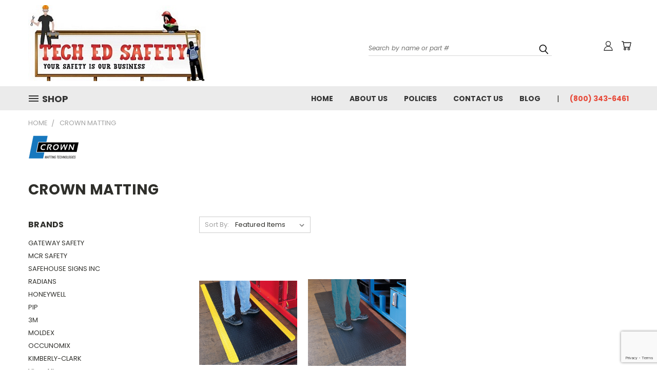

--- FILE ---
content_type: text/html; charset=utf-8
request_url: https://www.google.com/recaptcha/api2/anchor?ar=1&k=6LfHrSkUAAAAAPnKk5cT6JuKlKPzbwyTYuO8--Vr&co=aHR0cHM6Ly90ZWNoZWRzYWZldHkuY29tOjQ0Mw..&hl=en&v=PoyoqOPhxBO7pBk68S4YbpHZ&size=invisible&anchor-ms=20000&execute-ms=30000&cb=dk45pzyuv1bj
body_size: 50429
content:
<!DOCTYPE HTML><html dir="ltr" lang="en"><head><meta http-equiv="Content-Type" content="text/html; charset=UTF-8">
<meta http-equiv="X-UA-Compatible" content="IE=edge">
<title>reCAPTCHA</title>
<style type="text/css">
/* cyrillic-ext */
@font-face {
  font-family: 'Roboto';
  font-style: normal;
  font-weight: 400;
  font-stretch: 100%;
  src: url(//fonts.gstatic.com/s/roboto/v48/KFO7CnqEu92Fr1ME7kSn66aGLdTylUAMa3GUBHMdazTgWw.woff2) format('woff2');
  unicode-range: U+0460-052F, U+1C80-1C8A, U+20B4, U+2DE0-2DFF, U+A640-A69F, U+FE2E-FE2F;
}
/* cyrillic */
@font-face {
  font-family: 'Roboto';
  font-style: normal;
  font-weight: 400;
  font-stretch: 100%;
  src: url(//fonts.gstatic.com/s/roboto/v48/KFO7CnqEu92Fr1ME7kSn66aGLdTylUAMa3iUBHMdazTgWw.woff2) format('woff2');
  unicode-range: U+0301, U+0400-045F, U+0490-0491, U+04B0-04B1, U+2116;
}
/* greek-ext */
@font-face {
  font-family: 'Roboto';
  font-style: normal;
  font-weight: 400;
  font-stretch: 100%;
  src: url(//fonts.gstatic.com/s/roboto/v48/KFO7CnqEu92Fr1ME7kSn66aGLdTylUAMa3CUBHMdazTgWw.woff2) format('woff2');
  unicode-range: U+1F00-1FFF;
}
/* greek */
@font-face {
  font-family: 'Roboto';
  font-style: normal;
  font-weight: 400;
  font-stretch: 100%;
  src: url(//fonts.gstatic.com/s/roboto/v48/KFO7CnqEu92Fr1ME7kSn66aGLdTylUAMa3-UBHMdazTgWw.woff2) format('woff2');
  unicode-range: U+0370-0377, U+037A-037F, U+0384-038A, U+038C, U+038E-03A1, U+03A3-03FF;
}
/* math */
@font-face {
  font-family: 'Roboto';
  font-style: normal;
  font-weight: 400;
  font-stretch: 100%;
  src: url(//fonts.gstatic.com/s/roboto/v48/KFO7CnqEu92Fr1ME7kSn66aGLdTylUAMawCUBHMdazTgWw.woff2) format('woff2');
  unicode-range: U+0302-0303, U+0305, U+0307-0308, U+0310, U+0312, U+0315, U+031A, U+0326-0327, U+032C, U+032F-0330, U+0332-0333, U+0338, U+033A, U+0346, U+034D, U+0391-03A1, U+03A3-03A9, U+03B1-03C9, U+03D1, U+03D5-03D6, U+03F0-03F1, U+03F4-03F5, U+2016-2017, U+2034-2038, U+203C, U+2040, U+2043, U+2047, U+2050, U+2057, U+205F, U+2070-2071, U+2074-208E, U+2090-209C, U+20D0-20DC, U+20E1, U+20E5-20EF, U+2100-2112, U+2114-2115, U+2117-2121, U+2123-214F, U+2190, U+2192, U+2194-21AE, U+21B0-21E5, U+21F1-21F2, U+21F4-2211, U+2213-2214, U+2216-22FF, U+2308-230B, U+2310, U+2319, U+231C-2321, U+2336-237A, U+237C, U+2395, U+239B-23B7, U+23D0, U+23DC-23E1, U+2474-2475, U+25AF, U+25B3, U+25B7, U+25BD, U+25C1, U+25CA, U+25CC, U+25FB, U+266D-266F, U+27C0-27FF, U+2900-2AFF, U+2B0E-2B11, U+2B30-2B4C, U+2BFE, U+3030, U+FF5B, U+FF5D, U+1D400-1D7FF, U+1EE00-1EEFF;
}
/* symbols */
@font-face {
  font-family: 'Roboto';
  font-style: normal;
  font-weight: 400;
  font-stretch: 100%;
  src: url(//fonts.gstatic.com/s/roboto/v48/KFO7CnqEu92Fr1ME7kSn66aGLdTylUAMaxKUBHMdazTgWw.woff2) format('woff2');
  unicode-range: U+0001-000C, U+000E-001F, U+007F-009F, U+20DD-20E0, U+20E2-20E4, U+2150-218F, U+2190, U+2192, U+2194-2199, U+21AF, U+21E6-21F0, U+21F3, U+2218-2219, U+2299, U+22C4-22C6, U+2300-243F, U+2440-244A, U+2460-24FF, U+25A0-27BF, U+2800-28FF, U+2921-2922, U+2981, U+29BF, U+29EB, U+2B00-2BFF, U+4DC0-4DFF, U+FFF9-FFFB, U+10140-1018E, U+10190-1019C, U+101A0, U+101D0-101FD, U+102E0-102FB, U+10E60-10E7E, U+1D2C0-1D2D3, U+1D2E0-1D37F, U+1F000-1F0FF, U+1F100-1F1AD, U+1F1E6-1F1FF, U+1F30D-1F30F, U+1F315, U+1F31C, U+1F31E, U+1F320-1F32C, U+1F336, U+1F378, U+1F37D, U+1F382, U+1F393-1F39F, U+1F3A7-1F3A8, U+1F3AC-1F3AF, U+1F3C2, U+1F3C4-1F3C6, U+1F3CA-1F3CE, U+1F3D4-1F3E0, U+1F3ED, U+1F3F1-1F3F3, U+1F3F5-1F3F7, U+1F408, U+1F415, U+1F41F, U+1F426, U+1F43F, U+1F441-1F442, U+1F444, U+1F446-1F449, U+1F44C-1F44E, U+1F453, U+1F46A, U+1F47D, U+1F4A3, U+1F4B0, U+1F4B3, U+1F4B9, U+1F4BB, U+1F4BF, U+1F4C8-1F4CB, U+1F4D6, U+1F4DA, U+1F4DF, U+1F4E3-1F4E6, U+1F4EA-1F4ED, U+1F4F7, U+1F4F9-1F4FB, U+1F4FD-1F4FE, U+1F503, U+1F507-1F50B, U+1F50D, U+1F512-1F513, U+1F53E-1F54A, U+1F54F-1F5FA, U+1F610, U+1F650-1F67F, U+1F687, U+1F68D, U+1F691, U+1F694, U+1F698, U+1F6AD, U+1F6B2, U+1F6B9-1F6BA, U+1F6BC, U+1F6C6-1F6CF, U+1F6D3-1F6D7, U+1F6E0-1F6EA, U+1F6F0-1F6F3, U+1F6F7-1F6FC, U+1F700-1F7FF, U+1F800-1F80B, U+1F810-1F847, U+1F850-1F859, U+1F860-1F887, U+1F890-1F8AD, U+1F8B0-1F8BB, U+1F8C0-1F8C1, U+1F900-1F90B, U+1F93B, U+1F946, U+1F984, U+1F996, U+1F9E9, U+1FA00-1FA6F, U+1FA70-1FA7C, U+1FA80-1FA89, U+1FA8F-1FAC6, U+1FACE-1FADC, U+1FADF-1FAE9, U+1FAF0-1FAF8, U+1FB00-1FBFF;
}
/* vietnamese */
@font-face {
  font-family: 'Roboto';
  font-style: normal;
  font-weight: 400;
  font-stretch: 100%;
  src: url(//fonts.gstatic.com/s/roboto/v48/KFO7CnqEu92Fr1ME7kSn66aGLdTylUAMa3OUBHMdazTgWw.woff2) format('woff2');
  unicode-range: U+0102-0103, U+0110-0111, U+0128-0129, U+0168-0169, U+01A0-01A1, U+01AF-01B0, U+0300-0301, U+0303-0304, U+0308-0309, U+0323, U+0329, U+1EA0-1EF9, U+20AB;
}
/* latin-ext */
@font-face {
  font-family: 'Roboto';
  font-style: normal;
  font-weight: 400;
  font-stretch: 100%;
  src: url(//fonts.gstatic.com/s/roboto/v48/KFO7CnqEu92Fr1ME7kSn66aGLdTylUAMa3KUBHMdazTgWw.woff2) format('woff2');
  unicode-range: U+0100-02BA, U+02BD-02C5, U+02C7-02CC, U+02CE-02D7, U+02DD-02FF, U+0304, U+0308, U+0329, U+1D00-1DBF, U+1E00-1E9F, U+1EF2-1EFF, U+2020, U+20A0-20AB, U+20AD-20C0, U+2113, U+2C60-2C7F, U+A720-A7FF;
}
/* latin */
@font-face {
  font-family: 'Roboto';
  font-style: normal;
  font-weight: 400;
  font-stretch: 100%;
  src: url(//fonts.gstatic.com/s/roboto/v48/KFO7CnqEu92Fr1ME7kSn66aGLdTylUAMa3yUBHMdazQ.woff2) format('woff2');
  unicode-range: U+0000-00FF, U+0131, U+0152-0153, U+02BB-02BC, U+02C6, U+02DA, U+02DC, U+0304, U+0308, U+0329, U+2000-206F, U+20AC, U+2122, U+2191, U+2193, U+2212, U+2215, U+FEFF, U+FFFD;
}
/* cyrillic-ext */
@font-face {
  font-family: 'Roboto';
  font-style: normal;
  font-weight: 500;
  font-stretch: 100%;
  src: url(//fonts.gstatic.com/s/roboto/v48/KFO7CnqEu92Fr1ME7kSn66aGLdTylUAMa3GUBHMdazTgWw.woff2) format('woff2');
  unicode-range: U+0460-052F, U+1C80-1C8A, U+20B4, U+2DE0-2DFF, U+A640-A69F, U+FE2E-FE2F;
}
/* cyrillic */
@font-face {
  font-family: 'Roboto';
  font-style: normal;
  font-weight: 500;
  font-stretch: 100%;
  src: url(//fonts.gstatic.com/s/roboto/v48/KFO7CnqEu92Fr1ME7kSn66aGLdTylUAMa3iUBHMdazTgWw.woff2) format('woff2');
  unicode-range: U+0301, U+0400-045F, U+0490-0491, U+04B0-04B1, U+2116;
}
/* greek-ext */
@font-face {
  font-family: 'Roboto';
  font-style: normal;
  font-weight: 500;
  font-stretch: 100%;
  src: url(//fonts.gstatic.com/s/roboto/v48/KFO7CnqEu92Fr1ME7kSn66aGLdTylUAMa3CUBHMdazTgWw.woff2) format('woff2');
  unicode-range: U+1F00-1FFF;
}
/* greek */
@font-face {
  font-family: 'Roboto';
  font-style: normal;
  font-weight: 500;
  font-stretch: 100%;
  src: url(//fonts.gstatic.com/s/roboto/v48/KFO7CnqEu92Fr1ME7kSn66aGLdTylUAMa3-UBHMdazTgWw.woff2) format('woff2');
  unicode-range: U+0370-0377, U+037A-037F, U+0384-038A, U+038C, U+038E-03A1, U+03A3-03FF;
}
/* math */
@font-face {
  font-family: 'Roboto';
  font-style: normal;
  font-weight: 500;
  font-stretch: 100%;
  src: url(//fonts.gstatic.com/s/roboto/v48/KFO7CnqEu92Fr1ME7kSn66aGLdTylUAMawCUBHMdazTgWw.woff2) format('woff2');
  unicode-range: U+0302-0303, U+0305, U+0307-0308, U+0310, U+0312, U+0315, U+031A, U+0326-0327, U+032C, U+032F-0330, U+0332-0333, U+0338, U+033A, U+0346, U+034D, U+0391-03A1, U+03A3-03A9, U+03B1-03C9, U+03D1, U+03D5-03D6, U+03F0-03F1, U+03F4-03F5, U+2016-2017, U+2034-2038, U+203C, U+2040, U+2043, U+2047, U+2050, U+2057, U+205F, U+2070-2071, U+2074-208E, U+2090-209C, U+20D0-20DC, U+20E1, U+20E5-20EF, U+2100-2112, U+2114-2115, U+2117-2121, U+2123-214F, U+2190, U+2192, U+2194-21AE, U+21B0-21E5, U+21F1-21F2, U+21F4-2211, U+2213-2214, U+2216-22FF, U+2308-230B, U+2310, U+2319, U+231C-2321, U+2336-237A, U+237C, U+2395, U+239B-23B7, U+23D0, U+23DC-23E1, U+2474-2475, U+25AF, U+25B3, U+25B7, U+25BD, U+25C1, U+25CA, U+25CC, U+25FB, U+266D-266F, U+27C0-27FF, U+2900-2AFF, U+2B0E-2B11, U+2B30-2B4C, U+2BFE, U+3030, U+FF5B, U+FF5D, U+1D400-1D7FF, U+1EE00-1EEFF;
}
/* symbols */
@font-face {
  font-family: 'Roboto';
  font-style: normal;
  font-weight: 500;
  font-stretch: 100%;
  src: url(//fonts.gstatic.com/s/roboto/v48/KFO7CnqEu92Fr1ME7kSn66aGLdTylUAMaxKUBHMdazTgWw.woff2) format('woff2');
  unicode-range: U+0001-000C, U+000E-001F, U+007F-009F, U+20DD-20E0, U+20E2-20E4, U+2150-218F, U+2190, U+2192, U+2194-2199, U+21AF, U+21E6-21F0, U+21F3, U+2218-2219, U+2299, U+22C4-22C6, U+2300-243F, U+2440-244A, U+2460-24FF, U+25A0-27BF, U+2800-28FF, U+2921-2922, U+2981, U+29BF, U+29EB, U+2B00-2BFF, U+4DC0-4DFF, U+FFF9-FFFB, U+10140-1018E, U+10190-1019C, U+101A0, U+101D0-101FD, U+102E0-102FB, U+10E60-10E7E, U+1D2C0-1D2D3, U+1D2E0-1D37F, U+1F000-1F0FF, U+1F100-1F1AD, U+1F1E6-1F1FF, U+1F30D-1F30F, U+1F315, U+1F31C, U+1F31E, U+1F320-1F32C, U+1F336, U+1F378, U+1F37D, U+1F382, U+1F393-1F39F, U+1F3A7-1F3A8, U+1F3AC-1F3AF, U+1F3C2, U+1F3C4-1F3C6, U+1F3CA-1F3CE, U+1F3D4-1F3E0, U+1F3ED, U+1F3F1-1F3F3, U+1F3F5-1F3F7, U+1F408, U+1F415, U+1F41F, U+1F426, U+1F43F, U+1F441-1F442, U+1F444, U+1F446-1F449, U+1F44C-1F44E, U+1F453, U+1F46A, U+1F47D, U+1F4A3, U+1F4B0, U+1F4B3, U+1F4B9, U+1F4BB, U+1F4BF, U+1F4C8-1F4CB, U+1F4D6, U+1F4DA, U+1F4DF, U+1F4E3-1F4E6, U+1F4EA-1F4ED, U+1F4F7, U+1F4F9-1F4FB, U+1F4FD-1F4FE, U+1F503, U+1F507-1F50B, U+1F50D, U+1F512-1F513, U+1F53E-1F54A, U+1F54F-1F5FA, U+1F610, U+1F650-1F67F, U+1F687, U+1F68D, U+1F691, U+1F694, U+1F698, U+1F6AD, U+1F6B2, U+1F6B9-1F6BA, U+1F6BC, U+1F6C6-1F6CF, U+1F6D3-1F6D7, U+1F6E0-1F6EA, U+1F6F0-1F6F3, U+1F6F7-1F6FC, U+1F700-1F7FF, U+1F800-1F80B, U+1F810-1F847, U+1F850-1F859, U+1F860-1F887, U+1F890-1F8AD, U+1F8B0-1F8BB, U+1F8C0-1F8C1, U+1F900-1F90B, U+1F93B, U+1F946, U+1F984, U+1F996, U+1F9E9, U+1FA00-1FA6F, U+1FA70-1FA7C, U+1FA80-1FA89, U+1FA8F-1FAC6, U+1FACE-1FADC, U+1FADF-1FAE9, U+1FAF0-1FAF8, U+1FB00-1FBFF;
}
/* vietnamese */
@font-face {
  font-family: 'Roboto';
  font-style: normal;
  font-weight: 500;
  font-stretch: 100%;
  src: url(//fonts.gstatic.com/s/roboto/v48/KFO7CnqEu92Fr1ME7kSn66aGLdTylUAMa3OUBHMdazTgWw.woff2) format('woff2');
  unicode-range: U+0102-0103, U+0110-0111, U+0128-0129, U+0168-0169, U+01A0-01A1, U+01AF-01B0, U+0300-0301, U+0303-0304, U+0308-0309, U+0323, U+0329, U+1EA0-1EF9, U+20AB;
}
/* latin-ext */
@font-face {
  font-family: 'Roboto';
  font-style: normal;
  font-weight: 500;
  font-stretch: 100%;
  src: url(//fonts.gstatic.com/s/roboto/v48/KFO7CnqEu92Fr1ME7kSn66aGLdTylUAMa3KUBHMdazTgWw.woff2) format('woff2');
  unicode-range: U+0100-02BA, U+02BD-02C5, U+02C7-02CC, U+02CE-02D7, U+02DD-02FF, U+0304, U+0308, U+0329, U+1D00-1DBF, U+1E00-1E9F, U+1EF2-1EFF, U+2020, U+20A0-20AB, U+20AD-20C0, U+2113, U+2C60-2C7F, U+A720-A7FF;
}
/* latin */
@font-face {
  font-family: 'Roboto';
  font-style: normal;
  font-weight: 500;
  font-stretch: 100%;
  src: url(//fonts.gstatic.com/s/roboto/v48/KFO7CnqEu92Fr1ME7kSn66aGLdTylUAMa3yUBHMdazQ.woff2) format('woff2');
  unicode-range: U+0000-00FF, U+0131, U+0152-0153, U+02BB-02BC, U+02C6, U+02DA, U+02DC, U+0304, U+0308, U+0329, U+2000-206F, U+20AC, U+2122, U+2191, U+2193, U+2212, U+2215, U+FEFF, U+FFFD;
}
/* cyrillic-ext */
@font-face {
  font-family: 'Roboto';
  font-style: normal;
  font-weight: 900;
  font-stretch: 100%;
  src: url(//fonts.gstatic.com/s/roboto/v48/KFO7CnqEu92Fr1ME7kSn66aGLdTylUAMa3GUBHMdazTgWw.woff2) format('woff2');
  unicode-range: U+0460-052F, U+1C80-1C8A, U+20B4, U+2DE0-2DFF, U+A640-A69F, U+FE2E-FE2F;
}
/* cyrillic */
@font-face {
  font-family: 'Roboto';
  font-style: normal;
  font-weight: 900;
  font-stretch: 100%;
  src: url(//fonts.gstatic.com/s/roboto/v48/KFO7CnqEu92Fr1ME7kSn66aGLdTylUAMa3iUBHMdazTgWw.woff2) format('woff2');
  unicode-range: U+0301, U+0400-045F, U+0490-0491, U+04B0-04B1, U+2116;
}
/* greek-ext */
@font-face {
  font-family: 'Roboto';
  font-style: normal;
  font-weight: 900;
  font-stretch: 100%;
  src: url(//fonts.gstatic.com/s/roboto/v48/KFO7CnqEu92Fr1ME7kSn66aGLdTylUAMa3CUBHMdazTgWw.woff2) format('woff2');
  unicode-range: U+1F00-1FFF;
}
/* greek */
@font-face {
  font-family: 'Roboto';
  font-style: normal;
  font-weight: 900;
  font-stretch: 100%;
  src: url(//fonts.gstatic.com/s/roboto/v48/KFO7CnqEu92Fr1ME7kSn66aGLdTylUAMa3-UBHMdazTgWw.woff2) format('woff2');
  unicode-range: U+0370-0377, U+037A-037F, U+0384-038A, U+038C, U+038E-03A1, U+03A3-03FF;
}
/* math */
@font-face {
  font-family: 'Roboto';
  font-style: normal;
  font-weight: 900;
  font-stretch: 100%;
  src: url(//fonts.gstatic.com/s/roboto/v48/KFO7CnqEu92Fr1ME7kSn66aGLdTylUAMawCUBHMdazTgWw.woff2) format('woff2');
  unicode-range: U+0302-0303, U+0305, U+0307-0308, U+0310, U+0312, U+0315, U+031A, U+0326-0327, U+032C, U+032F-0330, U+0332-0333, U+0338, U+033A, U+0346, U+034D, U+0391-03A1, U+03A3-03A9, U+03B1-03C9, U+03D1, U+03D5-03D6, U+03F0-03F1, U+03F4-03F5, U+2016-2017, U+2034-2038, U+203C, U+2040, U+2043, U+2047, U+2050, U+2057, U+205F, U+2070-2071, U+2074-208E, U+2090-209C, U+20D0-20DC, U+20E1, U+20E5-20EF, U+2100-2112, U+2114-2115, U+2117-2121, U+2123-214F, U+2190, U+2192, U+2194-21AE, U+21B0-21E5, U+21F1-21F2, U+21F4-2211, U+2213-2214, U+2216-22FF, U+2308-230B, U+2310, U+2319, U+231C-2321, U+2336-237A, U+237C, U+2395, U+239B-23B7, U+23D0, U+23DC-23E1, U+2474-2475, U+25AF, U+25B3, U+25B7, U+25BD, U+25C1, U+25CA, U+25CC, U+25FB, U+266D-266F, U+27C0-27FF, U+2900-2AFF, U+2B0E-2B11, U+2B30-2B4C, U+2BFE, U+3030, U+FF5B, U+FF5D, U+1D400-1D7FF, U+1EE00-1EEFF;
}
/* symbols */
@font-face {
  font-family: 'Roboto';
  font-style: normal;
  font-weight: 900;
  font-stretch: 100%;
  src: url(//fonts.gstatic.com/s/roboto/v48/KFO7CnqEu92Fr1ME7kSn66aGLdTylUAMaxKUBHMdazTgWw.woff2) format('woff2');
  unicode-range: U+0001-000C, U+000E-001F, U+007F-009F, U+20DD-20E0, U+20E2-20E4, U+2150-218F, U+2190, U+2192, U+2194-2199, U+21AF, U+21E6-21F0, U+21F3, U+2218-2219, U+2299, U+22C4-22C6, U+2300-243F, U+2440-244A, U+2460-24FF, U+25A0-27BF, U+2800-28FF, U+2921-2922, U+2981, U+29BF, U+29EB, U+2B00-2BFF, U+4DC0-4DFF, U+FFF9-FFFB, U+10140-1018E, U+10190-1019C, U+101A0, U+101D0-101FD, U+102E0-102FB, U+10E60-10E7E, U+1D2C0-1D2D3, U+1D2E0-1D37F, U+1F000-1F0FF, U+1F100-1F1AD, U+1F1E6-1F1FF, U+1F30D-1F30F, U+1F315, U+1F31C, U+1F31E, U+1F320-1F32C, U+1F336, U+1F378, U+1F37D, U+1F382, U+1F393-1F39F, U+1F3A7-1F3A8, U+1F3AC-1F3AF, U+1F3C2, U+1F3C4-1F3C6, U+1F3CA-1F3CE, U+1F3D4-1F3E0, U+1F3ED, U+1F3F1-1F3F3, U+1F3F5-1F3F7, U+1F408, U+1F415, U+1F41F, U+1F426, U+1F43F, U+1F441-1F442, U+1F444, U+1F446-1F449, U+1F44C-1F44E, U+1F453, U+1F46A, U+1F47D, U+1F4A3, U+1F4B0, U+1F4B3, U+1F4B9, U+1F4BB, U+1F4BF, U+1F4C8-1F4CB, U+1F4D6, U+1F4DA, U+1F4DF, U+1F4E3-1F4E6, U+1F4EA-1F4ED, U+1F4F7, U+1F4F9-1F4FB, U+1F4FD-1F4FE, U+1F503, U+1F507-1F50B, U+1F50D, U+1F512-1F513, U+1F53E-1F54A, U+1F54F-1F5FA, U+1F610, U+1F650-1F67F, U+1F687, U+1F68D, U+1F691, U+1F694, U+1F698, U+1F6AD, U+1F6B2, U+1F6B9-1F6BA, U+1F6BC, U+1F6C6-1F6CF, U+1F6D3-1F6D7, U+1F6E0-1F6EA, U+1F6F0-1F6F3, U+1F6F7-1F6FC, U+1F700-1F7FF, U+1F800-1F80B, U+1F810-1F847, U+1F850-1F859, U+1F860-1F887, U+1F890-1F8AD, U+1F8B0-1F8BB, U+1F8C0-1F8C1, U+1F900-1F90B, U+1F93B, U+1F946, U+1F984, U+1F996, U+1F9E9, U+1FA00-1FA6F, U+1FA70-1FA7C, U+1FA80-1FA89, U+1FA8F-1FAC6, U+1FACE-1FADC, U+1FADF-1FAE9, U+1FAF0-1FAF8, U+1FB00-1FBFF;
}
/* vietnamese */
@font-face {
  font-family: 'Roboto';
  font-style: normal;
  font-weight: 900;
  font-stretch: 100%;
  src: url(//fonts.gstatic.com/s/roboto/v48/KFO7CnqEu92Fr1ME7kSn66aGLdTylUAMa3OUBHMdazTgWw.woff2) format('woff2');
  unicode-range: U+0102-0103, U+0110-0111, U+0128-0129, U+0168-0169, U+01A0-01A1, U+01AF-01B0, U+0300-0301, U+0303-0304, U+0308-0309, U+0323, U+0329, U+1EA0-1EF9, U+20AB;
}
/* latin-ext */
@font-face {
  font-family: 'Roboto';
  font-style: normal;
  font-weight: 900;
  font-stretch: 100%;
  src: url(//fonts.gstatic.com/s/roboto/v48/KFO7CnqEu92Fr1ME7kSn66aGLdTylUAMa3KUBHMdazTgWw.woff2) format('woff2');
  unicode-range: U+0100-02BA, U+02BD-02C5, U+02C7-02CC, U+02CE-02D7, U+02DD-02FF, U+0304, U+0308, U+0329, U+1D00-1DBF, U+1E00-1E9F, U+1EF2-1EFF, U+2020, U+20A0-20AB, U+20AD-20C0, U+2113, U+2C60-2C7F, U+A720-A7FF;
}
/* latin */
@font-face {
  font-family: 'Roboto';
  font-style: normal;
  font-weight: 900;
  font-stretch: 100%;
  src: url(//fonts.gstatic.com/s/roboto/v48/KFO7CnqEu92Fr1ME7kSn66aGLdTylUAMa3yUBHMdazQ.woff2) format('woff2');
  unicode-range: U+0000-00FF, U+0131, U+0152-0153, U+02BB-02BC, U+02C6, U+02DA, U+02DC, U+0304, U+0308, U+0329, U+2000-206F, U+20AC, U+2122, U+2191, U+2193, U+2212, U+2215, U+FEFF, U+FFFD;
}

</style>
<link rel="stylesheet" type="text/css" href="https://www.gstatic.com/recaptcha/releases/PoyoqOPhxBO7pBk68S4YbpHZ/styles__ltr.css">
<script nonce="BRiDfMZ073zzxWoG6WUKng" type="text/javascript">window['__recaptcha_api'] = 'https://www.google.com/recaptcha/api2/';</script>
<script type="text/javascript" src="https://www.gstatic.com/recaptcha/releases/PoyoqOPhxBO7pBk68S4YbpHZ/recaptcha__en.js" nonce="BRiDfMZ073zzxWoG6WUKng">
      
    </script></head>
<body><div id="rc-anchor-alert" class="rc-anchor-alert"></div>
<input type="hidden" id="recaptcha-token" value="[base64]">
<script type="text/javascript" nonce="BRiDfMZ073zzxWoG6WUKng">
      recaptcha.anchor.Main.init("[\x22ainput\x22,[\x22bgdata\x22,\x22\x22,\[base64]/[base64]/bmV3IFpbdF0obVswXSk6Sz09Mj9uZXcgWlt0XShtWzBdLG1bMV0pOks9PTM/bmV3IFpbdF0obVswXSxtWzFdLG1bMl0pOks9PTQ/[base64]/[base64]/[base64]/[base64]/[base64]/[base64]/[base64]/[base64]/[base64]/[base64]/[base64]/[base64]/[base64]/[base64]\\u003d\\u003d\x22,\[base64]\\u003d\\u003d\x22,\x22FEXDsMOMw7fDn8ORLcKHQTvDiyx+XcKiHU5Yw43DsGjDu8OXwqxwFhIgw6AVw6LCscO0wqDDh8KXw5w3LsOtw49awofDjMOKDMKowoo7VFrCvTjCrMOpwpvDizEDwrh5ScOEwojDsMK3VcO5w5xpw4HCpl83FRQfHngRPEfCtsOmwrJBWk/[base64]/[base64]/DlBs3w4bCjywEQC3DgMOxw5rCssOvwogowpXDnidqwpbCvMOMG8Kbwp4dwq/DkDPDqcO3AjthFMKbwoUYd0cBw4AgAVIQGMOgGcOlw67DncO1BDUXIzkQNMKOw415wpE9Hx3CqiMVw6/Dtmgnw4o+w6zCs2oiVUPCm8OQw6ZMGcOnwpjDoF3DosOVwrPDjsOZQMOUw4HColgCw6BYT8Kewr7Ds8OWKkk0w7/DrFHCocOfMD/DsMK4wozDpMOOwpXDsy7Dn8OFw4rCpFQsMmYpexhBBsKRC0tPSVpUJCLClR/DpR1Xw6fDjysKYMOCw6I0wpbCkjHDvyLDnMKlwplLC2t/ScOZejXCqMOrLjvDh8Ozw5tGwpsrGsKrw5ZVecOUQDZTacOkwr3DkhVIw7vCtSfDpjzCvXnCm8O9wr9Rw7zChijDswFVw60HwqzDhMOgwqsRXnnChsKyQw1Ge2FhwptGBF/DpMOPWcKZK09uwosmw6JVJcK6Y8Otw7XDtcKJw5rDpg4MfsKtKGnCl0h3OTMrwrB6X2wAecKDMGBEQEtGOnxufjIHRsOeNDN3wpXDuFrDhsKxw5o1w7zDiwDDvHF/UMKow7PCoRkjAcK2GnjCm8Kyw4Uuw6/CtzEFwr/CocOIw5rCrMO0FsKiwqrDvgJGIcOKwo9kwrYFwrl9Kko6BXEmOsO1wrnDksO7TcO2w7bDpGV3wr/DjBtRwpYNw41vw7x9ScO7DsKxw642NcKZwrUOGGRcwqI2S2BPw6VHf8O7wpLDiDbDucKSwqrDvxDDrCTCqcOOY8OOasKKwoImwoolAsKJw5Yvb8KywokFw4PDrWLDomV3SwTDpSJmBcKAwqXDj8O4cFjCi35/w4kkw6Y5wpjDjTQwUzfDl8KdwpAJwpjDo8Oyw5I6UA15wrTDvsK0wp3DjMKawqMiGMKIw5fDk8O3Q8O9MsOPCgZXKMOKw5HClV0DwrXDukcyw5YYw7XDlDoeS8K/WcKkQcOhOcOdw5MbVMOHGDbCrMOma8KiwooPL2jCi8Kkw7nDsnrDjUw2KUVyRywow4rDuR3Dkg7DlsKgJ3rDrVrDrGvCo07Cr8KKwrtVw5lBX0VCwo/Cukssw67CssOAwp7DtVYow5zDmXU2VkQOw4hSa8KQw67ChkvDknLDjMODw4IkwrhCcMOLw4HCmg8aw6x9JHMlwr9vJTUWSGpdwp9FcsKQPMKWL00nZsKrUDbCulHCng3Dv8KVwpPCg8KKwohEwqIQQcO7dcOyNRcLwrF6wp5nKjvDh8OjAXhzwr7Dgk/CigTCtx/Cvi7DscOvw5FOwoR3w4RDRzXCgGTDjx/DqsOrXwEhWcOfc0M6dW/DsUAwOxPCpFVpOMOawqY4BTw6bD7DkMKKNHBQwpjDiRnDnMKbw5IdJHjDp8OuFUvDuDYCXMKyXEwfw6XDrkXDj8Kew7V4w5k9LcODc1bCisKewq5FZHfDvsKjUw/[base64]/DmWQUCVUFwp/CqcKHwr5jwpbCjMOkfDjCpzrDpsKqBMOrwoDCqm/CiMOpPMORAsKSbS1lw4YLVcKTEsO/DcK0w5LDjCzDpsObw6oxOsOzP2LDlHp5wqMQcMOdOw1vSsO/wrREbnXCj1PDv1vChCTCjWlgwqgrw4zDmz3CiSUQw7J1w5vCrEnDuMO3Tn/Cs13CjsOCwpfDv8KVTG7DjsK6w4MSwp3DpcO7w67DpiJTFj0dw7dxw6EsUSHCoTA2w4LCksOfEGkHIsK/wozCt3s4wph+RsONwrIoRHjCnFLDhsOCZMOQSEMyD8KYwpAswoTCnjVXCnlHWiF8wpnDoX4Qw6AZwrtvF0LDiMO1wovDtgcZfMKREcKgwosAGWZcwp4/BsKnVcK1YXhjFBvDk8KRwoPCucKee8O6w43Cqg4AwqPDhcK+RsKFwrdNwoLDm1w+wrLCtcObcsO/[base64]/DrsKew7nDtsOYBMK1esOAeRo0wqHCrgXCsEzDlXpNwp58w6rDiMKSw6lQFsOKAsO3wrfCvcKKeMKnw6DDn1TCq17DvxrChUx1w75ed8KTw7BqThMAw6bDq1RPWSbChQDDvMOuY21Ow4vClAnDsl4cwpZTwqnCg8O8wrs7WsKpfMOCA8O9w7ZwwqzCkxFNFMK0H8O/w6bCtsO4w5LDvcO0K8OzwpHCocKdwpDCscKTw5tCwrpyYHgwLcOwwoDDnMO/ImZiPmQfw4wtEgDCocO6E8KHw5fCgsK1wrzCocOWE8OSXivDusKWHsOwRSTDocKkwophwrTDh8OUw6vCnzXCi2rCjMK4RzzDkm3DiE1Yw5XCv8Oqw4AtwrDCicKFHMK+wqTDiMOcwrJ1K8K2w4DDiQHCgkXDshfDoRzDu8OfVMKZwofCn8OCwqLDmcOZw4DDq2/DucOJI8ONdiHCk8OzHMKnw4gFIRBJIcOGccKcdRI/f2XDgsK4w5DDvsKowqEFwpoaPSrDnnLDk07DrcO1wo3DnVAPwqdtTx4+w4fDqjzDuDxtGVzCrABww7/ChAfCmMKSwq/DqjnCqMO3w7xCw64WwqpPwoDCgsKUw57CtiYzTwx0U0dMwpTDmsOzwovCi8Kiw5DDrEHCrRwXRytIHsKSDFLDgyQ9w6zCnMKGLMKewolfEcK/wqLCsMKRwq86w5DDusO0w7DDssKgVcOXWyrDhcK+w5LCuxnDgznDpMKFwpzDkRJowowww51swrjDisOHfDJHQwrDmMKjM3PCrcKXw5bCl1grwqbDpl/DocO5w6vCokLDvT8cHgAgwpXDsxzCrnVMCsOIwp8dRA3Dmw8jcMK5w7/DsXB5wp3Ck8OUeDjCjkzDqsKJVMO2YmLDgsKZEgIcAkE6bXJ1wpfCshDCrD9BwrDCjnHCgmBeGMKSwoDDvGLDgHAzw7jCnsOGLDfDpMOIZcKZMHQ1bC3DkwljwrocwpTDsC/DmyYhwpLDosKMRMOdEcOyw7jCncKNw6cuWcOVd8KZe3TDsyfDhGsYIQnCjMOjwqcIcFp8w4rCrl9oZADCuE4REcKXXU9Ww7/CtDLDv3U0w7p4wp97MRHDjMKxKFMvCQtWw7TDkQ5UwrDDlsK5RhbCi8KQw73DvRbDi33Cv8K5wrzDn8Kyw7sScMOZw4nCiGLCk2fCrHLCq35ww4taw5/[base64]/[base64]/CqSHDuktceGZVDCxETHfCnk7ClsKPwoLCo8KOM8O+w6zDiMOwfVLDsG3DuHHDncOmI8OCwonDrMKzw6DDuMKkADpQw7kMwprDn3JmwrrCtcOdw5I2w71qw4TCj8KrQg/CrXzDvsOpwoEHw4k4VsKAw4bClW/CrsO/w4TDmsKnSB7DlcKJw47Dtg7DtcKAdlnDk0AFw5PCjMO1wrcBJcOqw6jCiUZFw4x7w6TCusOgZMOYBBHCjsOJJkfDvX9Iwr/[base64]/CujtKHMOZWsKOX8OIKsKxKcO/wqsBw67DrgPCtsO+QcOnwrzCnjfCrcO6w40SUnMWw4sfwrDCmyXCjBvDmTQVZcOIJ8O6w6dyJsO8w5JNV2zDkE10wp/DhXTCjV9yF0vCmcOKTcO5H8Ofw4pDw5QDYsO6EmFZwrDDocOWw67DscK/O24XB8OpcsKiw7XDkcOPeMKcM8KRwqdBOcOsd8OAX8OWYMOFQ8OswrbCjRh0w6JgSsKqbVkvO8KiwoLCk1nClA9zwqvCllrCr8Ogw7/[base64]/w7TDiyTDp33DpwHDqFDCpH8Hw5xdwqJJw7JKwp/DlRMrw5VMw7vCrMOBaMKww6QLV8O0w7LChG/CgX8CelpqdMKaQ3LDnsKUw65HACfCp8K4cMOoAAgowqltal1ZECYbwqphSUYyw7k2w4JGYMOCw5dlWcOvwqvCiVNrFsK7wq7DrMKCRMOTP8KnU37DucO/w7YKw4EEwrtvT8K3w5c/w6fDvsOBDMKPbE/Do8KBw4/DtsKhRcKaNMOyw5U9wqQ3dB45wp/[base64]/[base64]/[base64]/ClsKwcsKGd1ZNwqXDnG/ChCAnesO0w4Z+aMO6XHBVwoYOXMO1ZMK5WcO+E0AQw4Yow6/Dm8O8wr/Ch8OOwpZAwqPDhcOOTcOdScOuKD/CkljDln/Csk87wqzDrcO9w4tFwpTCocKcCMOswq5yw5vCvMKJw5/Dp8KGwrbDilfCrCrDuz1udcKfSMO0cAt3wqVYwpklwo/[base64]/[base64]/[base64]/Cj0N/[base64]/ZTNLdMKnwr/CjMOsfcKCGi3DoMKfeMKVwp/DisOfw4cww7LDv8OwwrhmHy81wqvDssKkcHrCrMK/[base64]/w545w6prw6gTFsKRw7VNw71/[base64]/Cg3rCn8OyRcKNWzxUCx8FFsOEwofDgx5aBzXCqcOjwqbDrcO9Y8KDw5MDax3Ci8KBeS8Rw6/CkcOjw6Iow4sDw57Dm8Ocf19AUsOpQcKwwo7DvMOLBsKUw58MZsKawqrDjHl8d8KTNMOvJcOCdcKnPxvCssOjP3UzPyVow6xtPAIEPcOUw5ccXUwfwpwzw5/Ctl/DmGVuw5h9KmvCucOswoowDMO+wqUhwqjDtXLCvSt1GljCjsKyBsOyBzXDgF3Dqx4Nw7DCnBdjKcKDw4RUUijCh8OpwoTDk8OGw4/Cq8O1ZcO7E8K+c8OeRsOTwrh4bcKwUxAdwr/DuF7DsMKSY8Ozw5s/ZMOVGcOjw654w4giw4HCocK6QQbDhzXCiVomwo3Cj1nCksOZccOKwpcacMKqKXJ+wpQ4IsODBCU4QUtvw6PCsMKGw4XDpmZof8K2wrdBEVfDtTgxdMOGNMKlwp5Dwrdow7JbwqDDncOFDMOrf8KPwo/CoWnCj3gdwrHCrMK2X8ORScO4CMK/TMOLd8KBR8OUOihcQsOEPQRlMWAwwq9BKsOVw4zCmcOxwpLChnrDnTPDtMKxecKGe1dXwokgSB9OBMKCwqIPQMOHw7nCs8K4NgMgXsK1woHCvFN5wrjCnxrCnDckw6o2JyUxwp/[base64]/CgVANwq7Dm8KcwqvDk8KDw5hHAsK/w6BfP8KiOUMewr3DhXUtXnI4IX/DoGTDvhJEIDzClsOUwqhuWMKZDTJsw69FcsOhwoN4w7bDgg9GfcORwrdVUsKdwoYAXH9Tw5YIwqQ0w6zDlsKew6PDvl1bw7Yqw6TDiFo1Z8KEw5lHAcKQHhXDpQDDkEFLcsKrUlTCoyBSAMKpfcKLw6zCuzrDmSAcwrM6w4pzwrZSwoLDisOVw7rChsKmTD/ChBASfTtZVhNawpZJwrgHwq90w61iLDzCsD3Cn8KKwodAw6V0wo3DgEIaw6DDtijCnsK7wpnCjX7Dp07Cs8OTAWJecsKNwol/wqrCv8KjwqI7wpIlw7sFH8Kywr7DucKQSljCrMOkw64zw67Duxg+w5jDqcKmGmY1cDnCjgcQa8OTez/Dj8KSwqrDgynCr8O6wpPCkcKQwodPS8KkacOFCsKDwrzDknpEwqJHwp3DsG8cAsKkZMOUdD7CpQZEIMKzw7nDn8KxQXA1P0zDt2DCuEHCmTg5NcOmY8O8V3bCoF/DpCHCk2TDmMO2V8OCwofClcOGwoFAFgfDl8O6LsO7wpzCs8KoGsO7SzF1dU7DtcODAsOxAU0qw5lVw4rDhhwew7DDjsKOwpM/w7kgSU1tAAV6wodVwpTCs1VvXMOiw47DvncpJQ/DhApzFcKARcO7WhfDr8O8wrU8KsKzIANBw4EWw5HDkcO+PT3Dp2vDhcKUPUQfw6fCg8Kvw6XCi8KkwpnClXoiwp3CrjfCj8OLMVZXGicgw4jCtcOAw4rDgcK+wpAobSZXSEgMwr3CvXPDhGzCtsOgw7nDkMKRdVXDvTbCg8OWwp3DmMKVwqIkC2LCpRQTRjnCscOuPT/CnFDCosOiwr3Cpnpndy1Lw43DrmTCkCtJM3dOw5TDqkg/VD59K8KCccKTMATDkcKcGMOkw68sS2lsw6rCtsObOsK9PScIR8OQw6zCjw/CmFQgwpvDgMOVwonCtcOiw4bCtMO5wqAuw4PCpsKtLcK6woLCpyJWwpMIdVzCmcKSw4zDtcKFO8OBZ3XDgsO0V0XDs0rDvcKEw5Y0CsKHw4LDo1rCk8K/VVpFKsKNRcOPwoHDjcK2wqUUwrzDmX46w4fCscKtw6pjT8OOCcK9amfCuMOdDcKKwqIELkoef8KVw4BowoVjGsK2dcK8w4nCvwjCocKhJ8OobX/DgcK9Y8KYEMOiw4N2wr/ClcOHcToNQ8OjWTQtw4xYw4p5RQo7fcOgaz93fsKvAznDtlLDk8K2w6hDw7fChsKJw7PCuMK8UFwGwoRhY8KCLj3DtMKFwpkhR1g9wp/Cvz3DqhgZLsOEw6xKwqBHc8KyTMOjwoDDtEgyKixeSzPDgl/CqCvCgMODwpnCncOKG8KuX2NhwqjDvQkgMMKHw67CrmwkOETCuxd1wqJtDsK+BDDCg8OPA8KjSWJRRzY1McOBMivCi8OWw6kiEGYawo3CqlRMwp3DqcOZRTwUdhRbw6t1wrTCvcOCw4vCrirDmsKfE8OqwqzDiBPDuUjCsQVLUcKoYw7CncOtd8O/wpIIwrLDgRbDiMO4w5l6w5JawozCuTh0Z8K0OHMEwqoNw5I0wqjDqyt1TMOAw6QSwrXChMOcw5PCnXAVF1HCmsKkwpkmwrLCgDcjBcObXcKiwoYAw7wjPC/DhcOCw7XDqjJpwoLCl04BwrbDlG8jw7vDnFsTw4JAbznDrkLDlcKuwqTCusK2wowNw4fCq8KLfXHDm8KvKcKxwrp7w6o3w4TCnx04wp8Ewo7CrD1Pw6/Dp8Obwo9tfw3DtlU0w47CsmfDkkfCssOUQ8KMfsK/[base64]/Dh8Kxw7rDv8OrwpbDrnFOKgoCwrI6fTTDosKcw41ow5onw5MDwpTDo8K8MRkIw4hIw5vDsE7Dv8ObKcOJDMO1wq7DncKdfl8+w5AaSm0TCcKHw53CiiXDl8KRwp0NVsKqOTg4w43Do2fDqinCim/[base64]/w4VIAMOeZMOdXcONMcKfwpAdwqwyw7XCo2Qwwq/CnlNIwqrChhFpw5TDqGBZXiZxaMKcwqQJOsKgdsOtT8KDK8KlemwnwpdXNxLDjcO/wqHDj2fCvGQrw7tTEcO6JMKYwojDs3cBc8Oow4fCrhFPw57Cr8OKwqZ0w63CocKGFHPCssOmQGEMw4TCjcOdw7oPwpcKw7HClQNdwqnDgEd0w4DDpsOTJ8K9wo00HMKQw61dw4Ydw7LDvMOFwpRDDMOkw7/CnsKHw5BYw7jCqsKnw6zCjWjDggcrSBHCgR8TezddOsObIcOCw6sFwoZyw4TDtU8Ew6UkwqjDryDCmMK/w7zDmsOUCsOVw4ZXwo9hMVNCEcOnwpc7w4vDpcKKwoHCi3XCrsOcEzoeccKVMgV5cSYDeinDmAIVw7fCt2kdA8KXTcOow7zClAPCgmMow5Y6T8OpVQ1wwqshK2XDk8Otw6B3wo1FXXbDriIEccOUw71yJsOxDGDCisKQwp/DlizDpcOowrkWwqRmYMOJNsKiwo7DusOubzrCqcKLw5TClcKVaxbChUXCpDAAwr0uwqjDnMO+dGnDlzPCrsOgECTCh8KXwqBIKMO9w7x4w48JPjwiBMKyFDnCjMOBw4gJw6TDosKJwo8QJFvCgGbCpQotw5klwoQPEV4lw5sMWD7DgxVRw4/DqsKoeDp8wo9iw68IwpTDoR/CmyDCiMOHw7DDvcKbKgsYcMKwwrPCmS7DkAYjDcO8NsOuw5E0JsOkwqTCn8Kmw6fDlcOsERR/ahPCl2DCvMOQwpDCvQMOw4zCqMOtBmnCpsKyQsOoF8O4wonDtx/[base64]/CoFolw4NeF8K3bGfCtwTDp8KYZEzCnA0/w48ICsKzUsKxLU1iXQ/DpHfDgMOKRz7Cqh7Dh3pDdsKyw6wPwpTDjsKLQDQ6KUc5IsOKw6nDnsOIwpzDlHRjw4JvaizCk8OpFjrDqcOzwqsbAMOewq7DiDBwXMKnMkXDqw7CtcK/Twhgw5xMYWHDkiwTwo/CgibCmnh2woNow7bDqSQUGcOLTcKVwq4Jwpsawq9rwoPDs8KswrPCmSTDkcOMHSzCqMONSMKEdEXCsjR0w4VdfMKIw6DCj8ONw5BlwoAJwrEZWTjDjWXCqhEWw6/DhcODScOYKFUWwr8/wpvChsKGwq7DlMK+w53DgMK7wo1zwpIMISorwp0/YcOIwozDlShgKlZSKMOhw63DhsKAKEvDnR7DszZtR8KXw4vCj8ObworDpWZrwp7ChsOAL8KkwqIYNlPCv8OmbDRDw73DrgjDrD1PwrV6B09gUWbDgXrClsKjBCvDk8KzwoYoS8OwwqDDl8OUw5/CnMKjwp/[base64]/[base64]/Dh8O1NnMZw6cJV8OVDMO5wpjCgyMeNFPDqxIkw4wuw4IsTDAfFMK2eMKdwqQmw6Alw5tCN8KrwptmwplORMKUF8KzwqU1woPCqsOSYFdbGjfCmsOCwqTDkMK1w6XDmcKGwqNmJHfDv8OSfsONwrPCryFUesKCw4hWAUDCtsO/wprDiSrDpcKOAhrDjFzCi0w0eMOoOV/DgsOwwqhUwrzDnkpnLyoKRsO3wpk/CsK0w60dC0TCqsO3I23Dk8OHw6Bvw7nDp8Ktw4wPbwIow4nCnGhHw49zBCEHw6LDq8ORwpzDgMKFwp0Zwp/CsSkZwp7CscKaF8Oqw7xATMOEDjrCmHHCvMKsw4zCiVRhXcOXw7cIMnAcWkHCssODCU/[base64]/CgH3Dn2JmwpVpw6/[base64]/CqyoPwq9Lw7IyVVgSwrnDvsKDOEg4ZcOTwptqbsKnwpXCtg/Dm8KpHsKedcK+DsKoVsKawoFwwrJVw7w8w6ADwrcwdibCnDnCplh+w4R/w7gHJBzCtMKqwr3CocO6SFvDpAXDl8KGwrbCsnZIw4/DmMKcG8KvQ8O4wpzDtmhSwqXCjSXDk8OOwrTCvcKlJsK8EUMBw6jCnl14w50WwrNmO3dKXFLDgMO3woRLSR55w4rCiirCjRTDoRZlMG5gaBRSwpdEw7PDqcOhwo/Cv8OobsO3w75Gwq9Fwo9Cwp7DgMO3w4vDusOhMMKXEAg6SGhXUcOdw49ew700wq56wrXCjngCRF1JV8KkXMKwEAnDn8O9QE5SwrfCk8OxwrLCtF/[base64]/w4TDvXjCucKLwqnDj8ORIjjDq8Oyw6bCgWrCukAbw4HDsMKxwr8zw5IXwoLCp8KiwrrDkXzDmsKQwoHDinNnwq05w74yw4HDt8KjRsOOw40tf8OiXcKFDyHCvMK4woI1w5XCsyzCiGk0eQLCsBYYwofDsxA1NRDCsDXCpcOjW8KTwoxQQ0XDn8O3OnI+w5/CoMOtw6nCh8K6Z8OmwpRCNRjCtMOTb3Uiw5/CrHvCpsKcw5jDomTDrE/Ck8KoS0hMGMKXw7RdJUTDv8K/wpAKMkXCncKSQsKPBjESEcKAcjkJOcKjcMKmGFAAdsKhw6HDscOBMcKnZRYKw7nDgGQmw5nCijfDk8K1w7YNIn3CiMKsR8KnNMOEecKQCxpEw5ItwpbCsiTDhMKcNXfCrcOxwqLDs8KYEMKNLmU/DcKTw5jDvQEeR0QRw5vCu8OsP8OTb35BOcKvwp/[base64]/Ct8O/wpo+acOow7Y5w73CiWNewp4qw70+wrYsbivCu2B9w50QNMO5ScO9YMKHw4piFMKefMKJw5jCkcOhYsKew6fCnU8sbAnCsXLDiTLDkMKcwrl6wpcywoMLFMKswqBmw51KNW7CssOnw7nCi8OmwprDmcOnw7rDgi7Co8K2w4pew4I/[base64]/CtD5RwpzDrsKaa8OBw4d4w6PCn8K7GG4MKMONw6bDqMKCYcOJSWLDlk4iaMKAw4TDjDdPw6wMw6MORVbDnsOYRQvDm155b8Oyw4IdNWfCtFPDpsKcw5nDiRvCo8Ksw4FAwqHDhgxKHV4ZJ3p2w5wxw4PCnR/CmyjDnGJBw5FIBmJTOzLCn8OaE8OvwqQqUARISQrDmMKHB2BPeGMUO8OJUMKADSxaV1HDtcOJCsO+bmd+PwxKWnECwq/DlmxmL8K0w7PCpHLCr1MGw4IHwqlKG0gAw67CtFLCiXXDv8Kjw4kfw5A9VMOiw5oXwpLCvsKrAXfDlsOHT8KkPMKOw6/DvMK3w7DCgSbDigUKFh/CjCBhNT7CksOWw68fwqvDvcK+wpbDhCg6wo8RL1XDrjEiwpHDtj/DjVhLwrvDqEPDkwbCmcOiw7EEBMKDFMKaw5XDi8KkV38iw7bCocO2bDczb8OFRUnDtBokwqnDuHRwSsOvwodYPBrDgnxpw73DsMOpwq8awqpsw7/DrcOnwp1KE3jCvRx9wrBbw5DCssKIU8K2w6TDg8KpMxFtw6AjAMK+LD/DkU11W33CtcK/VGHDvcKdw5HDlRd0wq3CosOdwpY2w43DnsO1w4HCtsOHGsKffFZsUsOtwoIlAXfDrsOZw4/DrEHDosOYwpPCrMOWVRNwQxvDuCPChMK4QBXDqjLClFXDqsKTw5xkwqpKwrzCnMKUwpDCqsKzXEHCq8KGw5dcXxkRwrR7GMOVKMKjHsKqwrQLwq/DucOLw4ZpdsKFw7rDlQExw4jDi8OSCsOpwpofL8OLN8KBPMO2S8OJwp7Cq3LDrMKvacOFf0LDqVzDtlx2wrdew6TCrVDCulHDrMKKS8OJMjfDi8O2esKkSsOWaF/CuMO9w6XDp3cFEsOcG8Ksw5rDhwzDlMO/wpjCv8KYQsKCw6fCucOtw6nDuRcQLcKgcMO/BgURQ8K+TSTDlGLDp8KvVMKsacK5wprCj8KnBArCmsKswr7CjyR5w7PCtG4ATsOGYx1AwpDDlS/DlMKEw4DCicOow4AnLsO7wp3CosKVG8Ogw78zwoXDgcOJwrbCnsKqGBQ1wqFofVjDv1LCnnrCghjDnh/DrsOQbCUnw5/DvVzDtl0xaSPCncOAPsO/wq3CksKzP8Oaw5nCtcKsw45zTBBlUkhvUh0LwoTDlcOWwq/[base64]/Ch1TCkMKZwoxSw6BPBy3Cr35YwqXCrcKvPMKHw45Jw4J/VMO4SXAFw6zCvy/DvcO/w6o2VlgjcxjCoWjCrnEXw6zDnEDCjcOkSQTCnMOPQEzCt8KsNwVhw5PDsMO6wr3DgcOFfVgBEsOawptyZApkw6ITecKwT8Kwwr9RcsKncywrdMKkCcKywoDClsOlw68WN8KoFh/CgsOrBkTDscKlwp/CkDrCkcK6LgsEKsK/wqXDoXVLw5HCt8OTcMO6w7p+OcK0bU3CpsK2w7/ChzbCgRATw4JQeVZRwonCvAhkw4VSw4zCp8Khw6/[base64]/[base64]/[base64]/[base64]/SGrCgMOzC2/[base64]/Cn1gQFijDtsKfwqs8w7bDr2ZHF8Kxw6fChzjDl0NIwqLCg8Opw4bCs8ONw4J5OcOTZlkYfcOuS05jLAQ5w6HDtiIywrJOw5gUw6zCmFtRwovDsG0Fw55ww5x3ZnjCkMKnwo9mwqZyBU4dw4xJw43Dn8KlH1kVVVLCngPCgcKlwqXDoR8gw7wfw7HDpj/DtMKQw7LCuSNaw7FawpwyWMKowrjDqSLDm1UPTE1Iwq7CpgXDvCrCoANowqfCsgrCslkfw7oiw4/[base64]/Do8KPwq/CnMOMQjPCjEHCk1swwp/[base64]/CtmjCpknCt8KqVsKZKsOVw4QUwrFxwo3CosKgZA5jTGDDlsK8woQBw4jCsD1uw6RnacOFwo3CnMKtQ8Kew6zDgMO8w74Ow7wpZ1Vkw5IrOxzDlFTDgcOlS0rCtBjCsAZIYcOjwovDiG4Mw5DCv8K/PVduw7jDr8ObXMKLLyTDpC/CjTcUwrQLPwrCj8OzwpZCV3jDkDbDuMODJETDtMKeCBdwDMK+CRB+wrHCgMObWzgpw5ZoEz8aw74VFg/DnMKVwoINOcOOwoLCgcODFTXCj8O9w53DnRvDqsOZw5I7w40JBnDCiMKzOsOHWS/CrcK6OVnCvsO7wrJmUhoWw6oDFksqV8Olwq9awrnClcOZw6dWUyXDhUkGwoxww7YMw4shw4JIw4vCuMOUw5FRYMKcF33DmsOzwpMzwp/[base64]/[base64]/G8K4GTEFDcOGP8OmfzjCn07DpMO0ZUhuwpsQw6xUw6bDhMOLCEwVWcKXw5rClSnDowrCp8KRw5jCuW5ISgY2wrh0wqTClGzDoh3CjiRRwojCjmrDrn7CrFTDlcOZw5N4w6oFHTXDhMOtwqAJw5guE8Kpwr/[base64]/DhHltUMKIwrTDjzMTMEBPCRVCfDZww5p1EizCg1LDr8Kvw7TCm3g+cl3DpiotIXHDiMOAw6snecK+VHhLwpFJcG5gw4/DmsOLw4DDuBwGwqgkWiE2w5l/w43CpGFSwqFRB8O+wojChMOUwr0bw4lDc8O2wqzDtcKyGcOCwo7DuyLDvQ7Cj8OfwrTDhgoBKg1Aw5/CjHrCtMKSPQrChh1nw6vDlBfCpCE2w4sJwp/DnMObwoduwo/CqATDv8O4w79iFw4RwoYuNcK0w6HCiXjDsEDClhnDrcK6w7l4wqnDo8K6wrHCqwJsZ8OqwqfDp8KDwqkwd27Dv8O0wqI/ZcKHw7/[base64]/[base64]/DoMO7w43CncOAwpdaw6A1VyLDrjbCnF3CsAPDkcOywoZqPMKMw5A8QcKBa8OeCMOxw47Cn8K1w4BIw7B/w5bDmTEHw4s+wq7DvA9/ZMODbsOAw6PDv8OvdDknwpDDqBkceTJNFzTDrsK/cMO1PzZvd8K0b8Kjw7/ClsOTwpfDk8OsVk3CocKXVMOJw43Cg8K9WRfCqF93w7bClcKReTPCt8OSwqjDomzCscOEfsOSacOWcMOHw7HCkcOPecOvw5Ffwo1dA8K1wrlwwpk8PGVkwogiw5PDjMOYw6ptworCvMOcwodmw57DpmDCksOSwpDCszgXYsKIw5nDi1Blw6d+dcO/w7YNAMKNNCp3w78pasOvMxAsw5Isw4wpwoVOaxh/HAPDqMOSDCDCrU4cw6vDrMOOw4rDvV7Dml/Cq8KBw5IMw6fDikVqIsORwqwFw6bCqE/CjQbCl8KxwrbCpS7DicOhw4bDmzLDkcO/wpXDjcKTwofCsQAOcMOHwpkPw7vCt8OqYkfClMOcSFrDuCzDnT4Iw6zDp0TDnnbDl8K6E17ClMK3woFyXMKOOiQJEzLDoGkSwqp7GjnCnx/DvcOKw750wpdAw646Q8ONwqU6AcK/[base64]/Dox3DgwvCi1cQwpHDoDsIw5fCjyTCm8Olw7sDKj48A8KgeU/DpMKUwqYdfxDChmYuw4zDpsKId8OUCxPDtw4Qw7k3w4wCM8OnKMO2w6TDj8O7wocmQn14IAPDlwrDu3jDoMOOw5R6RsO+wonCrG41B1PDhmzDvsODw5fDnDobw7XCtMOaPMO2D0Q/w7PCgW0ewrtRTcOCw5vCg3LCpcONw4NAGcOHw5zClgLCmz/DqsKBJAhmw4ALKUEbQMKkw6J3PyzDgMKRwp0Gw7LDisKnAhEZwr5QwoXDpMOPRg1ZKsK/H1QgwoggwrHDv3EJHcOOw4pNOUl9FW8GFl4Kw7cRY8ODPcOWWSrChMO4Z3PDmXLCpcKNacO6MX4HRMOvw68CTsOIcB/DrcOzIcKhw7dPwr0VKnnDq8KYYsKNTkLCm8Oww44Ow69Qw4PCr8O5w5IlVE8eH8O1w4siaMOGwrUXw5llwrJpfsK+GkjDkcO7A8OAB8O0YSbDusKQwrTCt8KbWVpTwoHDtB83EyLCjlfDrBkaw6nDpi/CrAg1UlfCu29fwrPDk8O3w4zDriQIw5XDtsOMw4bDqRUQJMKOwqJLwplqEMOPJx7Dt8O7JMK7D1zCiMKowrkIwpVbPMKHwrLCqTwHw6PDlMOmIw7CuBw2w6lNw6zDv8Ofw7gTwovCkQ4Ww7Vnw48pRi/[base64]/[base64]/OMKJIcKFwqbDnxhvwpM6w55CwqMRw7/[base64]/Cint+w71SCW3DvMKFXWlwd2YGw7fCtsONBUPDhBFYw64ow6PCjsKec8KmFcOHw4RQw7ITB8KTw6nDrsK/aw/[base64]/CmVLCsXxVwq43w4QcLkTDoMOmw7PDl8KwDcKDEHLCocO8bGcyw4IBGDPDigHChGQ3OcOMUnfDtXTCrMKMwq3CuMKYSms8wrnDosKiwps1w7Mzw6/DsUjCl8Kgwo5Jw7Nlw7NEw4ZxMsKXFE7DgMOQwofDlMOgOMK6w5DDo1MMSsKiUWnDr2NIe8KHYsOFw4lceFBYwpIRwqbCvsOnXF3DrMKeOsOeJ8OZw4fCgxEse8Ktw6gxCCzCqmTCpBbDgsOGwo16KD3CocK8wp7CrRRfU8KBw5LDssKUG0/Cj8Oow6gZP297wro7w6/[base64]/CkcK1w4VZdsKSw5oMw7gbwq8UNiQ8R8Kkw6tkwqjCvgDDrcK+LVPCgRnDkMOAwoVLXBVxdVjDoMOrJ8KZPsKoCsOzwoc4woHDjcKzNcOYwqQbCcOXJC3DkSVNw7/Cq8OPw5hQw6jCg8Ksw6QkQcK/OsKWE8K+X8OiJRLDgiRpw5pfwrjDqD5jwqvCncKlwrvCsjcoSMO0w784T38Fw7xJw4VIBMKpacKWw5fDkhoJRMODAGjCpkcmw4dWHG/ClcKswpAZwovDocOKHkkTwrt+Sit1wr1+JcOGw51HccOJw4/ChXN3wofDhMO4w6ojV1Z8JcOlTTtpwr1rLsKUw7vClsKkw6hJwo/DqWxwwpV+wodxSgkKHMO3EgXDjRzCncKNw7k+w5pxw7V6YGhWCcKhPC3Cg8KgY8Kofh5VfS/DuEN0woXCkVNXDsKrw55FwrAQw5htwo4ZYVpKXsOwRsOAwpt2wqh5wqnDm8KTMsOOwoFqdEsVSMORw75fKl0mcyg5wovDpMO2EMKxZ8KWOxrCsg/CpcOoEsKMPWN+w67Dt8OrGMOPwrsxFcKzP2nDssOiw7LCkyPCnRtcw73Cq8Ocw7QoT2tuL8K+HBHCnjHCq1oRwr/DpsOFw6/DlT/Dly9dJjQNaMOVwq8FMMKcw6RTwrZWMcKMwrvDh8KswokTw7bDgg9DFkjCo8OAw44CWMKfw7LDssK1w57CoEU/wpZuZgEFRikUw7pOw4pyw65eZcKbVcKiwr/DuE5fesKUw53Dl8KiCFxWw4PDp1/[base64]/w7rCr8KOwodeMBPCj8K6w77DkWF/FcKNw5/CkTJFwrFYCFEgwqJ5JU7Drnkuw5IiEFBhwq3CtV8VwphuE8K7U0vCvmbCpcO8wqLDtMKvZsOuwp0yw6bCrcK1w6l4KsO6wq3ChsKROMKJexjDoMOlABjChXlFK8KBwr/CvsOHDcKhd8KGw5TCqV/[base64]/CvgDDsSxFSl1+FMKTwpkQHMOTw5jDmD7DtMOqw4wUQMOiCS7CocKOImEBRjJxwpZQwpsedUbDuMK1YlHDnMOdDHJ/w45lKcOAwrnCrQjChwjCpxHDjcODw5jChsOkUsKWUW3Dq21Pw4ZDNsKjw6M3w6cCCcOAJTnDs8KXR8Odw73Do8KQZG0ABMKRwprDgT1+wr/DklnCgMO8IMO+Ig7DigLDvCLCqMOkFX/[base64]/[base64]/Dh8OiHALCpB4QFWx6C8KTbnrDp8OewpBPw5stwr19WcK8wpXCs8Kzwr/DknTDm3UVGsOnI8OrAyLCg8OzaXsvYsO8AGsODmnDjsKJwrDDqCjDg8KFw7MMw4UWwqIowo8VShLCpsKDIcKWP8OMGcKIYsKDwrhkw6p5bTEhYFRyw7jDl0TDgEZmwr/DqcOUVi0LEQ7DucKJMwB8PcKXPjXCtcKtHAYBwpp6wrbDm8OqFVfCiRjCnsKEwozCoMKdPxvCqwjDrG3CusOdGEDDtkIaZDTCkCgew6vDqMO0UTXDiz46w7vCrMKHwqnCo8KTe1psewwaKcKLwqJwH8OMQn0kw4p4w4/DlBTCg8O2w7cMGFFlwoxsw6lOw6/DkB7CtsO6w6JhwrAvw7nDn3NjOEzDtRbCuS5ZZhYSf8KIwrw4TsOyw6PCi8K0FsOjwqPChMO6CyRjMDHDgcOvw7ROVxTDjhgCMipbAcOUP3/Cr8KCw59DYBd9MBTDsMK5U8K1OsKsw4PDmMKhMRfChkjDpUYpw6XDtMKBIEXDr3U1b2vCgC4/w6l5M8O/LmTDqiXDvsONTHRnTlLCvhZTw7IbJAAlwodTw64gSxHCvsOZwpXDiCsqVcK1ZMKgcsOpCEsuR8OwNsKWw6F/w7PCgRcXFBHDgGcIBsKgfFh7LlMEA25YHTLCihTDg1TDh1klw6cawrNzGsK7U08jKsOsw6/[base64]\\u003d\x22],null,[\x22conf\x22,null,\x226LfHrSkUAAAAAPnKk5cT6JuKlKPzbwyTYuO8--Vr\x22,0,null,null,null,0,[21,125,63,73,95,87,41,43,42,83,102,105,109,121],[1017145,913],0,null,null,null,null,0,null,0,null,700,1,null,0,\[base64]/76lBhnEnQkZnOKMAhk\\u003d\x22,0,0,null,null,1,null,0,1,null,null,null,0],\x22https://techedsafety.com:443\x22,null,[3,1,1],null,null,null,0,3600,[\x22https://www.google.com/intl/en/policies/privacy/\x22,\x22https://www.google.com/intl/en/policies/terms/\x22],\x220x9WAC5RdmSNNTcNdA5Y1ozFRNMYYFZiES41NRbQxTA\\u003d\x22,0,0,null,1,1768753391348,0,0,[54,60,231],null,[102,117,166,68,226],\x22RC-NybyDX5pXKfnpw\x22,null,null,null,null,null,\x220dAFcWeA5-Mh2NC3Dj3w0MPkIaD4owpFc7WEnKloGgPSweVrvy0nmE9VRJ3-p_A2aEoGwzaWmNfBBitMAGwROWiG6FX1gEWV0U1A\x22,1768836191306]");
    </script></body></html>